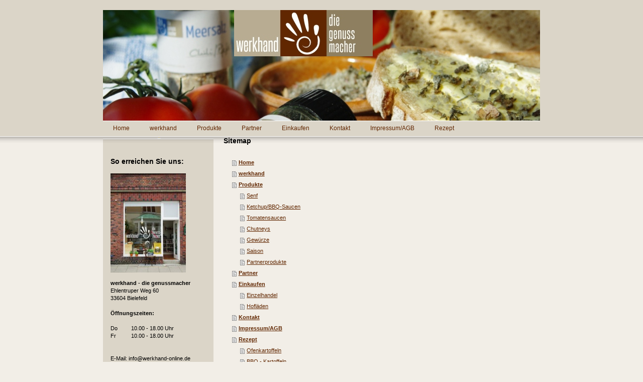

--- FILE ---
content_type: text/html; charset=UTF-8
request_url: https://www.werkhand-online.de/sitemap/
body_size: 6923
content:
<!DOCTYPE html>
<html lang="de"  ><head prefix="og: http://ogp.me/ns# fb: http://ogp.me/ns/fb# business: http://ogp.me/ns/business#">
    <meta http-equiv="Content-Type" content="text/html; charset=utf-8"/>
    <meta name="generator" content="IONOS MyWebsite"/>
        
    <link rel="dns-prefetch" href="//cdn.website-start.de/"/>
    <link rel="dns-prefetch" href="//108.mod.mywebsite-editor.com"/>
    <link rel="dns-prefetch" href="https://108.sb.mywebsite-editor.com/"/>
    <link rel="shortcut icon" href="https://www.werkhand-online.de/s/misc/favicon.ico?1339437004"/>
        <title>werkhand - die genussmacher - Home</title>
    
    

<meta name="format-detection" content="telephone=no"/>
        <meta name="keywords" content="Natürlich, Saisonal, Regional, Handgemacht, Ketchup, Senf, Tomatensauce, Chutney, Meersalz, ohne Konservierungsstoffe, ohne Farbstoffe, ohne Verdickungsmittel, ohne E, ohne Geschmacksverstärker, Natur pur, Großmutters Küche, Grillen, Nudeln, Pasta, lecker, Lebensmittel, Lebensmittelhandel, Ernährung, Essen, Genuss, Nahrungsmittel, Kräuter, frische Tomaten, frische Zutaten, einkochen, marinieren, Geschmacksvielfalt, Bio, Slowfood, Bärlauch, Hagebutten, Holunderbeeren, Holunderblüten, Feigen, Pimento de la Vera, Kaffee, Orange Rosmarin, Feige, Quitte, Zwetschge, Apfel, alte Sorten, Geschmacksvielfalt, Bielefeld, Essig,"/>
            <meta name="description" content="werkhand - die genussmacher, Bielefeld Handgemachte Produkte aus frischen Zutaten, ohne Zusätze von Geschmacksverstärkern, Verdickungsmitteln, Farbstoffen, Konservierungsstoffen, Ketchup, BBQ-Saucen, Senf, Chutneys, Tomatensaucen, Meersalz"/>
            <meta name="robots" content="index,follow"/>
        <link href="https://www.werkhand-online.de/s/style/layout.css?1707221082" rel="stylesheet" type="text/css"/>
    <link href="https://www.werkhand-online.de/s/style/main.css?1707221082" rel="stylesheet" type="text/css"/>
    <link href="https://www.werkhand-online.de/s/style/font.css?1707221082" rel="stylesheet" type="text/css"/>
    <link href="//cdn.website-start.de/app/cdn/min/group/web.css?1758547156484" rel="stylesheet" type="text/css"/>
<link href="//cdn.website-start.de/mod/common/files/generated/modules-main.css" rel="stylesheet" type="text/css"/>
    <link href="https://108.sb.mywebsite-editor.com/app/logstate2-css.php?site=945783681&amp;t=1768720810" rel="stylesheet" type="text/css"/>

<script type="text/javascript">
    /* <![CDATA[ */
var stagingMode = '';
    /* ]]> */
</script>
<script src="https://108.sb.mywebsite-editor.com/app/logstate-js.php?site=945783681&amp;t=1768720810"></script>
    <script type="text/javascript">
    /* <![CDATA[ */
    var systemurl = 'https://108.sb.mywebsite-editor.com/';
    var webPath = '/';
    var proxyName = '';
    var webServerName = 'www.werkhand-online.de';
    var sslServerUrl = 'https://www.werkhand-online.de';
    var nonSslServerUrl = 'http://www.werkhand-online.de';
    var webserverProtocol = 'http://';
    var nghScriptsUrlPrefix = '//108.mod.mywebsite-editor.com';
    var sessionNamespace = 'DIY_SB';
    var jimdoData = {
        cdnUrl:  '//cdn.website-start.de/',
        messages: {
            lightBox: {
    image : 'Bild',
    of: 'von'
}

        },
        isTrial: 0,
        pageId: 7    };
    var script_basisID = "945783681";

    diy = window.diy || {};
    diy.web = diy.web || {};

        diy.web.jsBaseUrl = "//cdn.website-start.de/s/build/";

    diy.context = diy.context || {};
    diy.context.type = diy.context.type || 'web';
    /* ]]> */
</script>

<script type="text/javascript" src="//cdn.website-start.de/app/cdn/min/group/web.js?1758547156484" crossorigin="anonymous"></script><script type="text/javascript" src="//cdn.website-start.de/s/build/web.bundle.js?1758547156484" crossorigin="anonymous"></script><script src="//cdn.website-start.de/mod/common/files/generated/modules-main-de_DE.js" type="text/javascript"></script>
<script type="text/javascript" src="https://cdn.website-start.de/proxy/apps/y2gpz4/resource/dependencies/"></script><script type="text/javascript">
                    if (typeof require !== 'undefined') {
                        require.config({
                            waitSeconds : 10,
                            baseUrl : 'https://cdn.website-start.de/proxy/apps/y2gpz4/js/'
                        });
                    }
                </script><script type="text/javascript">if (window.jQuery) {window.jQuery_1and1 = window.jQuery;}</script>

<script type="text/javascript">
//<![CDATA[

  var _gaq = _gaq || [];
  _gaq.push(['_setAccount', 'UA-23595521-1']);
  _gaq.push(['_trackPageview']);

  (function() {
    var ga = document.createElement('script'); ga.type = 'text/javascript'; ga.async = true;
    ga.src = ('https:' == document.location.protocol ? 'https://ssl' : 'http://www') + '.google-analytics.com/ga.js';
    var s = document.getElementsByTagName('script')[0]; s.parentNode.insertBefore(ga, s);
  })();

//]]>
</script>
<script type="text/javascript">if (window.jQuery_1and1) {window.jQuery = window.jQuery_1and1;}</script>
<script type="text/javascript" src="//cdn.website-start.de/app/cdn/min/group/pfcsupport.js?1758547156484" crossorigin="anonymous"></script>    <meta property="og:type" content="business.business"/>
    <meta property="og:url" content="https://www.werkhand-online.de/"/>
    <meta property="og:title" content="werkhand - die genussmacher - Home"/>
            <meta property="og:description" content="werkhand - die genussmacher, Bielefeld Handgemachte Produkte aus frischen Zutaten, ohne Zusätze von Geschmacksverstärkern, Verdickungsmitteln, Farbstoffen, Konservierungsstoffen, Ketchup, BBQ-Saucen, Senf, Chutneys, Tomatensaucen, Meersalz"/>
                <meta property="og:image" content="https://www.werkhand-online.de/s/misc/logo.jpg?t=1761210096"/>
        <meta property="business:contact_data:country_name" content="Deutschland"/>
    
    
    
    
    
    
    
    
</head>


<body class="body diyBgActive  cc-pagemode-sitemap diy-market-de_DE" data-pageid="919222596" id="page-919222596">
    
    <div class="diyw">
        <div id="header">
	<div class="gutter">
		<div id="emotion">
<style type="text/css" media="all">
.diyw div#emotion-header {
        max-width: 870px;
        max-height: 220px;
                background: #A0A0A0;
    }

.diyw div#emotion-header-title-bg {
    left: 0%;
    top: 21%;
    width: 100%;
    height: 13%;

    background-color: #FFFFFF;
    opacity: 0.00;
    filter: alpha(opacity = 0);
    }
.diyw img#emotion-header-logo {
    left: 30.00%;
    top: 0.00%;
    background: transparent;
            width: 31.72%;
        height: 41.82%;
                border: none;
        padding: 0px;
        }

.diyw div#emotion-header strong#emotion-header-title {
    left: 0%;
    top: 0%;
    color: #000000;
        font: normal normal 0px/120% Helvetica, 'Helvetica Neue', 'Trebuchet MS', sans-serif;
}

.diyw div#emotion-no-bg-container{
    max-height: 220px;
}

.diyw div#emotion-no-bg-container .emotion-no-bg-height {
    margin-top: 25.29%;
}
</style>
<div id="emotion-header" data-action="loadView" data-params="active" data-imagescount="1">
            <img src="https://www.werkhand-online.de/s/img/emotionheader.jpg?1300870643.870px.220px" id="emotion-header-img" alt=""/>
            
        <div id="ehSlideshowPlaceholder">
            <div id="ehSlideShow">
                <div class="slide-container">
                                        <div style="background-color: #A0A0A0">
                            <img src="https://www.werkhand-online.de/s/img/emotionheader.jpg?1300870643.870px.220px" alt=""/>
                        </div>
                                    </div>
            </div>
        </div>


        <script type="text/javascript">
        //<![CDATA[
                diy.module.emotionHeader.slideShow.init({ slides: [{"url":"https:\/\/www.werkhand-online.de\/s\/img\/emotionheader.jpg?1300870643.870px.220px","image_alt":"","bgColor":"#A0A0A0"}] });
        //]]>
        </script>

    
                        <a href="https://www.werkhand-online.de/">
        
                    <img id="emotion-header-logo" src="https://www.werkhand-online.de/s/misc/logo.jpg?t=1761210097" alt=""/>
        
                    </a>
            
                  	<div id="emotion-header-title-bg"></div>
    
            <strong id="emotion-header-title" style="text-align: left"></strong>
                    <div class="notranslate">
                <svg xmlns="http://www.w3.org/2000/svg" version="1.1" id="emotion-header-title-svg" viewBox="0 0 870 220" preserveAspectRatio="xMinYMin meet"><text style="font-family:Helvetica, 'Helvetica Neue', 'Trebuchet MS', sans-serif;font-size:0px;font-style:normal;font-weight:normal;fill:#000000;line-height:1.2em;"><tspan x="0" style="text-anchor: start" dy="0.95em"> </tspan></text></svg>
            </div>
            
    
    <script type="text/javascript">
    //<![CDATA[
    (function ($) {
        function enableSvgTitle() {
                        var titleSvg = $('svg#emotion-header-title-svg'),
                titleHtml = $('#emotion-header-title'),
                emoWidthAbs = 870,
                emoHeightAbs = 220,
                offsetParent,
                titlePosition,
                svgBoxWidth,
                svgBoxHeight;

                        if (titleSvg.length && titleHtml.length) {
                offsetParent = titleHtml.offsetParent();
                titlePosition = titleHtml.position();
                svgBoxWidth = titleHtml.width();
                svgBoxHeight = titleHtml.height();

                                titleSvg.get(0).setAttribute('viewBox', '0 0 ' + svgBoxWidth + ' ' + svgBoxHeight);
                titleSvg.css({
                   left: Math.roundTo(100 * titlePosition.left / offsetParent.width(), 3) + '%',
                   top: Math.roundTo(100 * titlePosition.top / offsetParent.height(), 3) + '%',
                   width: Math.roundTo(100 * svgBoxWidth / emoWidthAbs, 3) + '%',
                   height: Math.roundTo(100 * svgBoxHeight / emoHeightAbs, 3) + '%'
                });

                titleHtml.css('visibility','hidden');
                titleSvg.css('visibility','visible');
            }
        }

        
        // switch to svg title
        enableSvgTitle();
        jQuery('#emotion-header-img').one('load', enableSvgTitle)

            }(jQuery));
    //]]>
    </script>

    </div>
</div>
		<div id="navigation">
			<div class="webnavigation"><ul id="mainNav1" class="mainNav1"><li class="navTopItemGroup_1"><a data-page-id="919222596" href="https://www.werkhand-online.de/" class="level_1"><span>Home</span></a></li><li class="navTopItemGroup_2"><a data-page-id="919222602" href="https://www.werkhand-online.de/werkhand/" class="level_1"><span>werkhand</span></a></li><li class="navTopItemGroup_3"><a data-page-id="919222597" href="https://www.werkhand-online.de/produkte/" class="level_1"><span>Produkte</span></a></li><li class="navTopItemGroup_4"><a data-page-id="919222604" href="https://www.werkhand-online.de/partner/" class="level_1"><span>Partner</span></a></li><li class="navTopItemGroup_5"><a data-page-id="919222605" href="https://www.werkhand-online.de/einkaufen/" class="level_1"><span>Einkaufen</span></a></li><li class="navTopItemGroup_6"><a data-page-id="919222607" href="https://www.werkhand-online.de/kontakt/" class="level_1"><span>Kontakt</span></a></li><li class="navTopItemGroup_7"><a data-page-id="919222608" href="https://www.werkhand-online.de/impressum-agb/" class="level_1"><span>Impressum/AGB</span></a></li><li class="navTopItemGroup_8"><a data-page-id="919222626" href="https://www.werkhand-online.de/rezept/" class="level_1"><span>Rezept</span></a></li></ul></div>
            <div style="clear:both;"></div>
		</div>
	</div>
</div>
<div id="top_img"></div>
<div id="container">
		
	<div id="wrapper">		
		
		<div id="sidebar" class="altcolor">
			<div class="menu_top"></div>
				<div class="menu_bg">
					<div class="gutter">
						<div class="webnavigation"></div>
					</div>
					<div class="gutter">
						<div id="matrix_1023709225" class="sortable-matrix" data-matrixId="1023709225"><div class="n module-type-header diyfeLiveArea "> <h1><span class="diyfeDecoration">So erreichen Sie uns:</span></h1> </div><div class="n module-type-textWithImage diyfeLiveArea "> 
<div class="clearover " id="textWithImage-5783839578">
<div class="align-container imgleft" style="max-width: 100%; width: 150px;">
    <a class="imagewrapper" href="https://www.werkhand-online.de/s/cc_images/cache_2419946146.jpg?t=1349777926" rel="lightbox[5783839578]">
        <img src="https://www.werkhand-online.de/s/cc_images/cache_2419946146.jpg?t=1349777926" id="image_5783839578" alt="" style="width:100%"/>
    </a>


</div> 
<div class="textwrapper">
<p> </p>
<p> </p>
<p>﻿</p>
</div>
</div> 
<script type="text/javascript">
    //<![CDATA[
    jQuery(document).ready(function($){
        var $target = $('#textWithImage-5783839578');

        if ($.fn.swipebox && Modernizr.touch) {
            $target
                .find('a[rel*="lightbox"]')
                .addClass('swipebox')
                .swipebox();
        } else {
            $target.tinyLightbox({
                item: 'a[rel*="lightbox"]',
                cycle: false,
                hideNavigation: true
            });
        }
    });
    //]]>
</script>
 </div><div class="n module-type-text diyfeLiveArea "> <p><strong>werkhand - die genussmacher</strong><br/>
Ehlentruper Weg 60<br/>
33604 Bielefeld</p>
<p> </p>
<p><strong>Öffnungszeiten:</strong></p>
<p> </p>
<p>Do         10.00 - 18.00 Uhr</p>
<p>Fr          10.00 - 18.00 Uhr</p>
<p> </p>
<p>﻿</p>
<p>E-Mail: info@werkhand-online.de</p>
<p>Mobil: 0151 59169159</p>
<p> </p>
<p> </p> </div><div class="n module-type-matrix diyfeLiveArea "> 

<div class="diyfeModGridGroup diyfeModGrid2">
            <div class="diyfeModGridElement diyfeModGridCol50">
            <div class="diyfeModGridContent">
                <div id="matrix_1025981136" class="sortable-matrix-child" data-matrixId="1025981136"><div class="n module-type-imageSubtitle diyfeLiveArea "> <div class="clearover imageSubtitle" id="imageSubtitle-5811298575">
    <div class="align-container align-center" style="max-width: 40px">
        <a class="imagewrapper" href="https://www.instagram.com/werkhanddiegenussmacher/" target="_blank">
            <img id="image_2479757010" src="https://www.werkhand-online.de/s/cc_images/cache_2479757010.jpg?t=1597509316" alt="" style="max-width: 40px; height:auto"/>
        </a>

        
    </div>

</div>

<script type="text/javascript">
//<![CDATA[
jQuery(function($) {
    var $target = $('#imageSubtitle-5811298575');

    if ($.fn.swipebox && Modernizr.touch) {
        $target
            .find('a[rel*="lightbox"]')
            .addClass('swipebox')
            .swipebox();
    } else {
        $target.tinyLightbox({
            item: 'a[rel*="lightbox"]',
            cycle: false,
            hideNavigation: true
        });
    }
});
//]]>
</script>
 </div></div>            </div>
        </div>
            <div class="diyfeModGridElement diyfeModGridCol50">
            <div class="diyfeModGridContent">
                <div id="matrix_1025981137" class="sortable-matrix-child" data-matrixId="1025981137"><div class="n module-type-imageSubtitle diyfeLiveArea "> <div class="clearover imageSubtitle" id="imageSubtitle-5811298581">
    <div class="align-container align-center" style="max-width: 45px">
        <a class="imagewrapper" href="https://www.facebook.com/pages/category/Specialty-Grocery-Store/Werkhand-die-genussmacher-114843403588119/" target="_blank">
            <img id="image_2479757012" src="https://www.werkhand-online.de/s/cc_images/cache_2479757012.jpg?t=1597509619" alt="" style="max-width: 45px; height:auto"/>
        </a>

        
    </div>

</div>

<script type="text/javascript">
//<![CDATA[
jQuery(function($) {
    var $target = $('#imageSubtitle-5811298581');

    if ($.fn.swipebox && Modernizr.touch) {
        $target
            .find('a[rel*="lightbox"]')
            .addClass('swipebox')
            .swipebox();
    } else {
        $target.tinyLightbox({
            item: 'a[rel*="lightbox"]',
            cycle: false,
            hideNavigation: true
        });
    }
});
//]]>
</script>
 </div></div>            </div>
        </div>
        <div style="clear: both;"></div>
</div>
 </div><div class="n module-type-hr diyfeLiveArea "> <div style="padding: 0px 0px">
    <div class="hr"></div>
</div>
 </div><div class="n module-type-text diyfeLiveArea "> <p style="text-align: center;"><span style="font-size:16px;"><strong>Freitag ist Quichetag!</strong></span></p>
<p style="text-align: center;"> </p>
<p><span style="font-size:12px;">Nehmen Sie sich ein leckeres Stück mit nach Hause. Gerne backen wir auch eine ganze Quiche auf Vorbestellung.</span></p>
<p><span style="font-size:12px;">Sprechen Sie uns an!</span></p> </div><div class="n module-type-hr diyfeLiveArea "> <div style="padding: 0px 0px">
    <div class="hr"></div>
</div>
 </div><div class="n module-type-imageSubtitle diyfeLiveArea "> <div class="clearover imageSubtitle imageFitWidth" id="imageSubtitle-5810691360">
    <div class="align-container align-left" style="max-width: 190px">
        <a class="imagewrapper" href="https://www.werkhand-online.de/s/cc_images/teaserbox_2478560220.jpg?t=1585038812" rel="lightbox[5810691360]">
            <img id="image_2478560220" src="https://www.werkhand-online.de/s/cc_images/cache_2478560220.jpg?t=1585038812" alt="" style="max-width: 190px; height:auto"/>
        </a>

        
    </div>

</div>

<script type="text/javascript">
//<![CDATA[
jQuery(function($) {
    var $target = $('#imageSubtitle-5810691360');

    if ($.fn.swipebox && Modernizr.touch) {
        $target
            .find('a[rel*="lightbox"]')
            .addClass('swipebox')
            .swipebox();
    } else {
        $target.tinyLightbox({
            item: 'a[rel*="lightbox"]',
            cycle: false,
            hideNavigation: true
        });
    }
});
//]]>
</script>
 </div><div class="n module-type-imageSubtitle diyfeLiveArea "> <div class="clearover imageSubtitle" id="imageSubtitle-5793337001">
    <div class="align-container align-left" style="max-width: 266px">
        <a class="imagewrapper" href="https://www.werkhand-online.de/s/cc_images/teaserbox_2446424659.jpg?t=1422260255" rel="lightbox[5793337001]">
            <img id="image_2446424659" src="https://www.werkhand-online.de/s/cc_images/cache_2446424659.jpg?t=1422260255" alt="" style="max-width: 266px; height:auto"/>
        </a>

        
    </div>

</div>

<script type="text/javascript">
//<![CDATA[
jQuery(function($) {
    var $target = $('#imageSubtitle-5793337001');

    if ($.fn.swipebox && Modernizr.touch) {
        $target
            .find('a[rel*="lightbox"]')
            .addClass('swipebox')
            .swipebox();
    } else {
        $target.tinyLightbox({
            item: 'a[rel*="lightbox"]',
            cycle: false,
            hideNavigation: true
        });
    }
});
//]]>
</script>
 </div><div class="n module-type-text diyfeLiveArea "> <p> </p>
<p><strong>Essig und Olivenoel</strong></p>
<p> </p>
<p>Wir bieten Ihnen eine Auswahl an hochwertigen und leckeren Olivenoelen von familiengeführten Manufakturen an.</p>
<p>Derzeit im Programm ein wunderbarer Cidreessig mit Honig und ein Sherryessig, der 12 Monate im Eichenfass gelagert wurde. Außerdem gibt es zwei Olivenoele aus den Olivensorten Arbequina und
Empeltre!</p>
<p>Kommen Sie vorbei und probieren Sie!</p> </div><div class="n module-type-hr diyfeLiveArea "> <div style="padding: 0px 0px">
    <div class="hr"></div>
</div>
 </div><div class="n module-type-text diyfeLiveArea "> <p> </p>
<p><strong>Neues von den Produzenten</strong></p>
<p> </p>
<p><a href="https://www.werkhand-online.de/partner/" target="">Honig machen für unsere werkhand Produkte</a></p>
<p> </p> </div><div class="n module-type-hr diyfeLiveArea "> <div style="padding: 0px 0px">
    <div class="hr"></div>
</div>
 </div><div class="n module-type-text diyfeLiveArea "> <p><a href="https://www.werkhand-online.de/umbau/">Umbaudoku</a></p> </div><div class="n module-type-hr diyfeLiveArea "> <div style="padding: 0px 0px">
    <div class="hr"></div>
</div>
 </div><div class="n module-type-text diyfeLiveArea "> <p> </p>
<p><strong>Nachhaltig</strong></p>
<p> </p>
<p>Unsere Klebeetiketten, Visitenkarten und Werbeflyer sind auf FSC zertifiziertem Papier gedruckt.</p>
<p><a href="http://www.fsc.org" target="_blank">www.fsc.org</a></p>
<p> </p> </div><div class="n module-type-hr diyfeLiveArea "> <div style="padding: 0px 0px">
    <div class="hr"></div>
</div>
 </div><div class="n module-type-text diyfeLiveArea "> <p><a href="https://www.werkhand-online.de/einkaufen/">Alle Meldungen<br/></a></p> </div><div class="n module-type-remoteModule-counter diyfeLiveArea ">             <div id="modul_5780762607_content"><div id="NGH5780762607_" class="counter apsinth-clear">
		<div class="ngh-counter ngh-counter-skin-13a" style="height:26px"><div class="char" style="width:12px;height:26px"></div><div class="char" style="background-position:-12px 0px;width:11px;height:26px"></div><div class="char" style="background-position:-23px 0px;width:13px;height:26px"></div><div class="char" style="background-position:-127px 0px;width:14px;height:26px"></div><div class="char" style="background-position:-12px 0px;width:11px;height:26px"></div><div class="char" style="background-position:-88px 0px;width:13px;height:26px"></div><div class="char" style="background-position:-222px 0px;width:11px;height:26px"></div></div>		<div class="apsinth-clear"></div>
</div>
</div><script>/* <![CDATA[ */var __NGHModuleInstanceData5780762607 = __NGHModuleInstanceData5780762607 || {};__NGHModuleInstanceData5780762607.server = 'http://108.mod.mywebsite-editor.com';__NGHModuleInstanceData5780762607.data_web = {"content":512017};var m = mm[5780762607] = new Counter(5780762607,7563,'counter');if (m.initView_main != null) m.initView_main();/* ]]> */</script>
         </div></div>
					</div>
				</div>
			</div>
	
		
		<div id="content">
			<div class="gutter">
				<div id="content_area"><h1>Sitemap</h1><ul class="sitemap"><li><a href="/">Home</a></li>
<li><a href="/werkhand/">werkhand</a></li>
<li><a href="/produkte/">Produkte</a></li>
<li><ul class="sitemap"><li><a href="/produkte/senf/">Senf</a></li>
<li><a href="/produkte/ketchup-bbq-saucen/">Ketchup/BBQ-Saucen</a></li>
<li><a href="/produkte/tomatensaucen/">Tomatensaucen</a></li>
<li><a href="/produkte/chutneys/">Chutneys</a></li>
<li><a href="/produkte/gewürze/">Gewürze</a></li>
<li><a href="/produkte/saison/">Saison</a></li>
<li><a href="/produkte/partnerprodukte/">Partnerprodukte</a></li>
</ul></li><li><a href="/partner/">Partner</a></li>
<li><a href="/einkaufen/">Einkaufen</a></li>
<li><ul class="sitemap"><li><a href="/einkaufen/einzelhandel/">Einzelhandel</a></li>
<li><a href="/einkaufen/hofläden/">Hofläden</a></li>
</ul></li><li><a href="/kontakt/">Kontakt</a></li>
<li><a href="/impressum-agb/">Impressum/AGB</a></li>
<li><a href="/rezept/">Rezept</a></li>
<li><ul class="sitemap"><li><a href="/rezept/ofenkartoffeln/">Ofenkartoffeln</a></li>
<li><a href="/rezept/bbq-kartoffeln/">BBQ - Kartoffeln</a></li>
<li><a href="/rezept/senfsauce/">Senfsauce</a></li>
<li><a href="/rezept/kartoffelpuffer/">Kartoffelpuffer</a></li>
<li><a href="/rezept/pizzateig/">Pizzateig</a></li>
<li><a href="/rezept/universal-dressing/">Universal Dressing</a></li>
<li><a href="/rezept/rhabarber-crumble/">Rhabarber Crumble</a></li>
<li><a href="/rezept/wildkräutersalat/">Wildkräutersalat</a></li>
<li><a href="/rezept/pappa-al-pomodoro/">Pappa al Pomodoro</a></li>
<li><a href="/rezept/lammfrikadellen-mit-cacik/">Lammfrikadellen mit Cacik</a></li>
<li><a href="/rezept/gebackene-zwetschgen/">Gebackene Zwetschgen</a></li>
<li><a href="/rezept/fisch-in-tomatensauce/">Fisch in Tomatensauce</a></li>
<li><a href="/rezept/herzhafte-ritter-deluxe/">Herzhafte Ritter deluxe</a></li>
<li><a href="/rezept/schmorkohl/">Schmorkohl</a></li>
<li><a href="/rezept/flammkuchen/">Flammkuchen</a></li>
<li><a href="/rezept/zwiebelfleisch/">Zwiebelfleisch</a></li>
<li><a href="/rezept/bärlauchbutter/">Bärlauchbutter</a></li>
<li><a href="/rezept/spareribs/">Spareribs</a></li>
<li><a href="/rezept/aperitif-käse/">Aperitif Käse</a></li>
<li><a href="/rezept/gemischte-salatplatte/">Gemischte Salatplatte</a></li>
<li><a href="/rezept/couscous/">Couscous</a></li>
<li><a href="/rezept/zwiebelkuchen/">Zwiebelkuchen</a></li>
<li><a href="/rezept/kürbis-senf-suppe/">Kürbis-Senf-Suppe</a></li>
<li><a href="/rezept/prasselkuchen/">Prasselkuchen</a></li>
<li><a href="/rezept/schummelbraten/">Schummelbraten</a></li>
</ul></li></ul></div>
			</div>
		</div>
		
		<div id="footer">
            <div id="contentfooter">
    <div class="leftrow">
                    <a rel="nofollow" href="javascript:PopupFenster('https://www.werkhand-online.de/sitemap/?print=1');"><img class="inline" height="14" width="18" src="//cdn.website-start.de/s/img/cc/printer.gif" alt=""/>Druckversion</a> <span class="footer-separator">|</span>
                <a href="https://www.werkhand-online.de/sitemap/">Sitemap</a>
                        <br/> © Werkhand - die genussmacher<br/>
<br/>
Diese Homepage wurde mit <a rel="nofollow" href="https://www.ionos.de/websites/homepage-erstellen" target="_blank">IONOS MyWebsite</a> erstellt.
            </div>
    <script type="text/javascript">
        window.diy.ux.Captcha.locales = {
            generateNewCode: 'Neuen Code generieren',
            enterCode: 'Bitte geben Sie den Code ein'
        };
        window.diy.ux.Cap2.locales = {
            generateNewCode: 'Neuen Code generieren',
            enterCode: 'Bitte geben Sie den Code ein'
        };
    </script>
    <div class="rightrow">
                    <span class="loggedout">
                <a rel="nofollow" id="login" href="https://login.1and1-editor.com/945783681/www.werkhand-online.de/de?pageId=919222596">
                    Login                </a>
            </span>
                
                <span class="loggedin">
            <a rel="nofollow" id="logout" href="https://108.sb.mywebsite-editor.com/app/cms/logout.php">Logout</a> <span class="footer-separator">|</span>
            <a rel="nofollow" id="edit" href="https://108.sb.mywebsite-editor.com/app/945783681/919222596/">Seite bearbeiten</a>
        </span>
    </div>
</div>
            <div id="loginbox" class="hidden">
                <script type="text/javascript">
                    /* <![CDATA[ */
                    function forgotpw_popup() {
                        var url = 'https://passwort.1und1.de/xml/request/RequestStart';
                        fenster = window.open(url, "fenster1", "width=600,height=400,status=yes,scrollbars=yes,resizable=yes");
                        // IE8 doesn't return the window reference instantly or at all.
                        // It may appear the call failed and fenster is null
                        if (fenster && fenster.focus) {
                            fenster.focus();
                        }
                    }
                    /* ]]> */
                </script>
                                <img class="logo" src="//cdn.website-start.de/s/img/logo.gif" alt="IONOS" title="IONOS"/>

                <div id="loginboxOuter"></div>
            </div>
        

        </div>
		
		
		

		
		
	</div>	
		

</div>
    </div>

    
    </body>


<!-- rendered at Thu, 23 Oct 2025 11:01:37 +0200 -->
</html>


--- FILE ---
content_type: text/css
request_url: https://www.werkhand-online.de/s/style/main.css?1707221082
body_size: -76
content:
.body { background-color: #f2eee7; } 